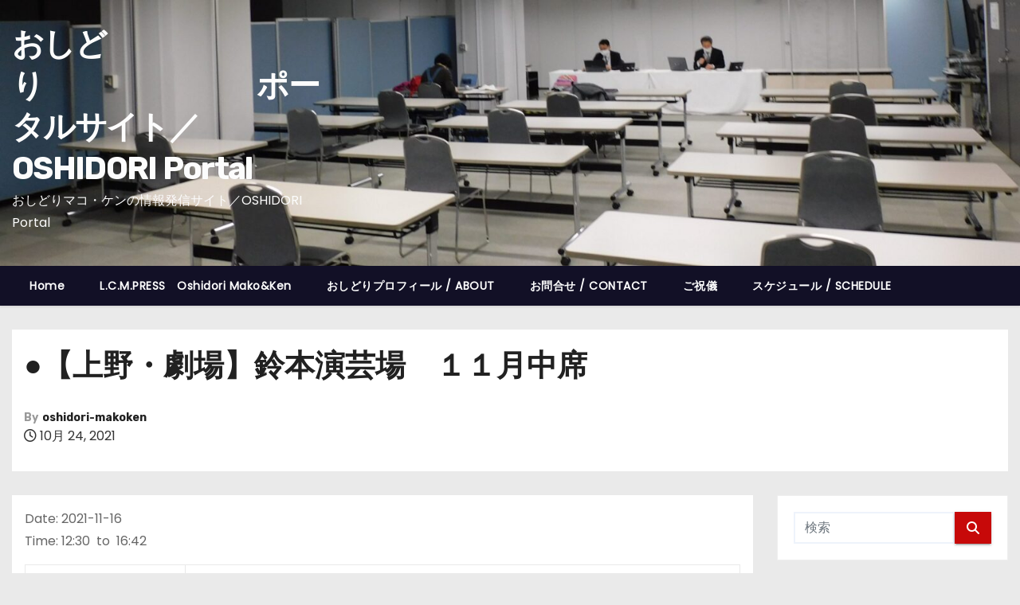

--- FILE ---
content_type: text/html; charset=UTF-8
request_url: http://oshidori-makoken.com/events/%E2%97%8F%E3%80%90%E4%B8%8A%E9%87%8E%E3%83%BB%E5%8A%87%E5%A0%B4%E3%80%91%E9%88%B4%E6%9C%AC%E6%BC%94%E8%8A%B8%E5%A0%B4%E3%80%80%EF%BC%91%EF%BC%91%E6%9C%88%E4%B8%AD%E5%B8%AD-3/
body_size: 74144
content:
<!-- =========================
     Page Breadcrumb   
============================== -->
<!DOCTYPE html>
<html lang="ja">
<head>
<meta charset="UTF-8">
<meta name="viewport" content="width=device-width, initial-scale=1">
<link rel="profile" href="http://gmpg.org/xfn/11">
<title>●【上野・劇場】鈴本演芸場　１１月中席 &#8211; おしどり　　　　　　　ポータルサイト／OSHIDORI  Portal</title>
<meta name='robots' content='max-image-preview:large' />
<link rel='dns-prefetch' href='//fonts.googleapis.com' />
<link rel="alternate" type="application/rss+xml" title="おしどり　　　　　　　ポータルサイト／OSHIDORI  Portal &raquo; フィード" href="https://oshidori-makoken.com/feed/" />
<link rel="alternate" type="application/rss+xml" title="おしどり　　　　　　　ポータルサイト／OSHIDORI  Portal &raquo; コメントフィード" href="https://oshidori-makoken.com/comments/feed/" />
<script type="text/javascript" id="wpp-js" src="http://oshidori-makoken.com/wp-content/plugins/wordpress-popular-posts/assets/js/wpp.min.js?ver=7.3.6" data-sampling="0" data-sampling-rate="100" data-api-url="https://oshidori-makoken.com/wp-json/wordpress-popular-posts" data-post-id="8971" data-token="c64ea775a1" data-lang="0" data-debug="0"></script>
<link rel="alternate" title="oEmbed (JSON)" type="application/json+oembed" href="https://oshidori-makoken.com/wp-json/oembed/1.0/embed?url=https%3A%2F%2Foshidori-makoken.com%2Fevents%2F%25e2%2597%258f%25e3%2580%2590%25e4%25b8%258a%25e9%2587%258e%25e3%2583%25bb%25e5%258a%2587%25e5%25a0%25b4%25e3%2580%2591%25e9%2588%25b4%25e6%259c%25ac%25e6%25bc%2594%25e8%258a%25b8%25e5%25a0%25b4%25e3%2580%2580%25ef%25bc%2591%25ef%25bc%2591%25e6%259c%2588%25e4%25b8%25ad%25e5%25b8%25ad-3%2F" />
<link rel="alternate" title="oEmbed (XML)" type="text/xml+oembed" href="https://oshidori-makoken.com/wp-json/oembed/1.0/embed?url=https%3A%2F%2Foshidori-makoken.com%2Fevents%2F%25e2%2597%258f%25e3%2580%2590%25e4%25b8%258a%25e9%2587%258e%25e3%2583%25bb%25e5%258a%2587%25e5%25a0%25b4%25e3%2580%2591%25e9%2588%25b4%25e6%259c%25ac%25e6%25bc%2594%25e8%258a%25b8%25e5%25a0%25b4%25e3%2580%2580%25ef%25bc%2591%25ef%25bc%2591%25e6%259c%2588%25e4%25b8%25ad%25e5%25b8%25ad-3%2F&#038;format=xml" />
<style id='wp-img-auto-sizes-contain-inline-css' type='text/css'>
img:is([sizes=auto i],[sizes^="auto," i]){contain-intrinsic-size:3000px 1500px}
/*# sourceURL=wp-img-auto-sizes-contain-inline-css */
</style>
<style id='wp-emoji-styles-inline-css' type='text/css'>

	img.wp-smiley, img.emoji {
		display: inline !important;
		border: none !important;
		box-shadow: none !important;
		height: 1em !important;
		width: 1em !important;
		margin: 0 0.07em !important;
		vertical-align: -0.1em !important;
		background: none !important;
		padding: 0 !important;
	}
/*# sourceURL=wp-emoji-styles-inline-css */
</style>
<style id='wp-block-library-inline-css' type='text/css'>
:root{--wp-block-synced-color:#7a00df;--wp-block-synced-color--rgb:122,0,223;--wp-bound-block-color:var(--wp-block-synced-color);--wp-editor-canvas-background:#ddd;--wp-admin-theme-color:#007cba;--wp-admin-theme-color--rgb:0,124,186;--wp-admin-theme-color-darker-10:#006ba1;--wp-admin-theme-color-darker-10--rgb:0,107,160.5;--wp-admin-theme-color-darker-20:#005a87;--wp-admin-theme-color-darker-20--rgb:0,90,135;--wp-admin-border-width-focus:2px}@media (min-resolution:192dpi){:root{--wp-admin-border-width-focus:1.5px}}.wp-element-button{cursor:pointer}:root .has-very-light-gray-background-color{background-color:#eee}:root .has-very-dark-gray-background-color{background-color:#313131}:root .has-very-light-gray-color{color:#eee}:root .has-very-dark-gray-color{color:#313131}:root .has-vivid-green-cyan-to-vivid-cyan-blue-gradient-background{background:linear-gradient(135deg,#00d084,#0693e3)}:root .has-purple-crush-gradient-background{background:linear-gradient(135deg,#34e2e4,#4721fb 50%,#ab1dfe)}:root .has-hazy-dawn-gradient-background{background:linear-gradient(135deg,#faaca8,#dad0ec)}:root .has-subdued-olive-gradient-background{background:linear-gradient(135deg,#fafae1,#67a671)}:root .has-atomic-cream-gradient-background{background:linear-gradient(135deg,#fdd79a,#004a59)}:root .has-nightshade-gradient-background{background:linear-gradient(135deg,#330968,#31cdcf)}:root .has-midnight-gradient-background{background:linear-gradient(135deg,#020381,#2874fc)}:root{--wp--preset--font-size--normal:16px;--wp--preset--font-size--huge:42px}.has-regular-font-size{font-size:1em}.has-larger-font-size{font-size:2.625em}.has-normal-font-size{font-size:var(--wp--preset--font-size--normal)}.has-huge-font-size{font-size:var(--wp--preset--font-size--huge)}.has-text-align-center{text-align:center}.has-text-align-left{text-align:left}.has-text-align-right{text-align:right}.has-fit-text{white-space:nowrap!important}#end-resizable-editor-section{display:none}.aligncenter{clear:both}.items-justified-left{justify-content:flex-start}.items-justified-center{justify-content:center}.items-justified-right{justify-content:flex-end}.items-justified-space-between{justify-content:space-between}.screen-reader-text{border:0;clip-path:inset(50%);height:1px;margin:-1px;overflow:hidden;padding:0;position:absolute;width:1px;word-wrap:normal!important}.screen-reader-text:focus{background-color:#ddd;clip-path:none;color:#444;display:block;font-size:1em;height:auto;left:5px;line-height:normal;padding:15px 23px 14px;text-decoration:none;top:5px;width:auto;z-index:100000}html :where(.has-border-color){border-style:solid}html :where([style*=border-top-color]){border-top-style:solid}html :where([style*=border-right-color]){border-right-style:solid}html :where([style*=border-bottom-color]){border-bottom-style:solid}html :where([style*=border-left-color]){border-left-style:solid}html :where([style*=border-width]){border-style:solid}html :where([style*=border-top-width]){border-top-style:solid}html :where([style*=border-right-width]){border-right-style:solid}html :where([style*=border-bottom-width]){border-bottom-style:solid}html :where([style*=border-left-width]){border-left-style:solid}html :where(img[class*=wp-image-]){height:auto;max-width:100%}:where(figure){margin:0 0 1em}html :where(.is-position-sticky){--wp-admin--admin-bar--position-offset:var(--wp-admin--admin-bar--height,0px)}@media screen and (max-width:600px){html :where(.is-position-sticky){--wp-admin--admin-bar--position-offset:0px}}

/*# sourceURL=wp-block-library-inline-css */
</style><style id='global-styles-inline-css' type='text/css'>
:root{--wp--preset--aspect-ratio--square: 1;--wp--preset--aspect-ratio--4-3: 4/3;--wp--preset--aspect-ratio--3-4: 3/4;--wp--preset--aspect-ratio--3-2: 3/2;--wp--preset--aspect-ratio--2-3: 2/3;--wp--preset--aspect-ratio--16-9: 16/9;--wp--preset--aspect-ratio--9-16: 9/16;--wp--preset--color--black: #000000;--wp--preset--color--cyan-bluish-gray: #abb8c3;--wp--preset--color--white: #ffffff;--wp--preset--color--pale-pink: #f78da7;--wp--preset--color--vivid-red: #cf2e2e;--wp--preset--color--luminous-vivid-orange: #ff6900;--wp--preset--color--luminous-vivid-amber: #fcb900;--wp--preset--color--light-green-cyan: #7bdcb5;--wp--preset--color--vivid-green-cyan: #00d084;--wp--preset--color--pale-cyan-blue: #8ed1fc;--wp--preset--color--vivid-cyan-blue: #0693e3;--wp--preset--color--vivid-purple: #9b51e0;--wp--preset--gradient--vivid-cyan-blue-to-vivid-purple: linear-gradient(135deg,rgb(6,147,227) 0%,rgb(155,81,224) 100%);--wp--preset--gradient--light-green-cyan-to-vivid-green-cyan: linear-gradient(135deg,rgb(122,220,180) 0%,rgb(0,208,130) 100%);--wp--preset--gradient--luminous-vivid-amber-to-luminous-vivid-orange: linear-gradient(135deg,rgb(252,185,0) 0%,rgb(255,105,0) 100%);--wp--preset--gradient--luminous-vivid-orange-to-vivid-red: linear-gradient(135deg,rgb(255,105,0) 0%,rgb(207,46,46) 100%);--wp--preset--gradient--very-light-gray-to-cyan-bluish-gray: linear-gradient(135deg,rgb(238,238,238) 0%,rgb(169,184,195) 100%);--wp--preset--gradient--cool-to-warm-spectrum: linear-gradient(135deg,rgb(74,234,220) 0%,rgb(151,120,209) 20%,rgb(207,42,186) 40%,rgb(238,44,130) 60%,rgb(251,105,98) 80%,rgb(254,248,76) 100%);--wp--preset--gradient--blush-light-purple: linear-gradient(135deg,rgb(255,206,236) 0%,rgb(152,150,240) 100%);--wp--preset--gradient--blush-bordeaux: linear-gradient(135deg,rgb(254,205,165) 0%,rgb(254,45,45) 50%,rgb(107,0,62) 100%);--wp--preset--gradient--luminous-dusk: linear-gradient(135deg,rgb(255,203,112) 0%,rgb(199,81,192) 50%,rgb(65,88,208) 100%);--wp--preset--gradient--pale-ocean: linear-gradient(135deg,rgb(255,245,203) 0%,rgb(182,227,212) 50%,rgb(51,167,181) 100%);--wp--preset--gradient--electric-grass: linear-gradient(135deg,rgb(202,248,128) 0%,rgb(113,206,126) 100%);--wp--preset--gradient--midnight: linear-gradient(135deg,rgb(2,3,129) 0%,rgb(40,116,252) 100%);--wp--preset--font-size--small: 13px;--wp--preset--font-size--medium: 20px;--wp--preset--font-size--large: 36px;--wp--preset--font-size--x-large: 42px;--wp--preset--spacing--20: 0.44rem;--wp--preset--spacing--30: 0.67rem;--wp--preset--spacing--40: 1rem;--wp--preset--spacing--50: 1.5rem;--wp--preset--spacing--60: 2.25rem;--wp--preset--spacing--70: 3.38rem;--wp--preset--spacing--80: 5.06rem;--wp--preset--shadow--natural: 6px 6px 9px rgba(0, 0, 0, 0.2);--wp--preset--shadow--deep: 12px 12px 50px rgba(0, 0, 0, 0.4);--wp--preset--shadow--sharp: 6px 6px 0px rgba(0, 0, 0, 0.2);--wp--preset--shadow--outlined: 6px 6px 0px -3px rgb(255, 255, 255), 6px 6px rgb(0, 0, 0);--wp--preset--shadow--crisp: 6px 6px 0px rgb(0, 0, 0);}:root :where(.is-layout-flow) > :first-child{margin-block-start: 0;}:root :where(.is-layout-flow) > :last-child{margin-block-end: 0;}:root :where(.is-layout-flow) > *{margin-block-start: 24px;margin-block-end: 0;}:root :where(.is-layout-constrained) > :first-child{margin-block-start: 0;}:root :where(.is-layout-constrained) > :last-child{margin-block-end: 0;}:root :where(.is-layout-constrained) > *{margin-block-start: 24px;margin-block-end: 0;}:root :where(.is-layout-flex){gap: 24px;}:root :where(.is-layout-grid){gap: 24px;}body .is-layout-flex{display: flex;}.is-layout-flex{flex-wrap: wrap;align-items: center;}.is-layout-flex > :is(*, div){margin: 0;}body .is-layout-grid{display: grid;}.is-layout-grid > :is(*, div){margin: 0;}.has-black-color{color: var(--wp--preset--color--black) !important;}.has-cyan-bluish-gray-color{color: var(--wp--preset--color--cyan-bluish-gray) !important;}.has-white-color{color: var(--wp--preset--color--white) !important;}.has-pale-pink-color{color: var(--wp--preset--color--pale-pink) !important;}.has-vivid-red-color{color: var(--wp--preset--color--vivid-red) !important;}.has-luminous-vivid-orange-color{color: var(--wp--preset--color--luminous-vivid-orange) !important;}.has-luminous-vivid-amber-color{color: var(--wp--preset--color--luminous-vivid-amber) !important;}.has-light-green-cyan-color{color: var(--wp--preset--color--light-green-cyan) !important;}.has-vivid-green-cyan-color{color: var(--wp--preset--color--vivid-green-cyan) !important;}.has-pale-cyan-blue-color{color: var(--wp--preset--color--pale-cyan-blue) !important;}.has-vivid-cyan-blue-color{color: var(--wp--preset--color--vivid-cyan-blue) !important;}.has-vivid-purple-color{color: var(--wp--preset--color--vivid-purple) !important;}.has-black-background-color{background-color: var(--wp--preset--color--black) !important;}.has-cyan-bluish-gray-background-color{background-color: var(--wp--preset--color--cyan-bluish-gray) !important;}.has-white-background-color{background-color: var(--wp--preset--color--white) !important;}.has-pale-pink-background-color{background-color: var(--wp--preset--color--pale-pink) !important;}.has-vivid-red-background-color{background-color: var(--wp--preset--color--vivid-red) !important;}.has-luminous-vivid-orange-background-color{background-color: var(--wp--preset--color--luminous-vivid-orange) !important;}.has-luminous-vivid-amber-background-color{background-color: var(--wp--preset--color--luminous-vivid-amber) !important;}.has-light-green-cyan-background-color{background-color: var(--wp--preset--color--light-green-cyan) !important;}.has-vivid-green-cyan-background-color{background-color: var(--wp--preset--color--vivid-green-cyan) !important;}.has-pale-cyan-blue-background-color{background-color: var(--wp--preset--color--pale-cyan-blue) !important;}.has-vivid-cyan-blue-background-color{background-color: var(--wp--preset--color--vivid-cyan-blue) !important;}.has-vivid-purple-background-color{background-color: var(--wp--preset--color--vivid-purple) !important;}.has-black-border-color{border-color: var(--wp--preset--color--black) !important;}.has-cyan-bluish-gray-border-color{border-color: var(--wp--preset--color--cyan-bluish-gray) !important;}.has-white-border-color{border-color: var(--wp--preset--color--white) !important;}.has-pale-pink-border-color{border-color: var(--wp--preset--color--pale-pink) !important;}.has-vivid-red-border-color{border-color: var(--wp--preset--color--vivid-red) !important;}.has-luminous-vivid-orange-border-color{border-color: var(--wp--preset--color--luminous-vivid-orange) !important;}.has-luminous-vivid-amber-border-color{border-color: var(--wp--preset--color--luminous-vivid-amber) !important;}.has-light-green-cyan-border-color{border-color: var(--wp--preset--color--light-green-cyan) !important;}.has-vivid-green-cyan-border-color{border-color: var(--wp--preset--color--vivid-green-cyan) !important;}.has-pale-cyan-blue-border-color{border-color: var(--wp--preset--color--pale-cyan-blue) !important;}.has-vivid-cyan-blue-border-color{border-color: var(--wp--preset--color--vivid-cyan-blue) !important;}.has-vivid-purple-border-color{border-color: var(--wp--preset--color--vivid-purple) !important;}.has-vivid-cyan-blue-to-vivid-purple-gradient-background{background: var(--wp--preset--gradient--vivid-cyan-blue-to-vivid-purple) !important;}.has-light-green-cyan-to-vivid-green-cyan-gradient-background{background: var(--wp--preset--gradient--light-green-cyan-to-vivid-green-cyan) !important;}.has-luminous-vivid-amber-to-luminous-vivid-orange-gradient-background{background: var(--wp--preset--gradient--luminous-vivid-amber-to-luminous-vivid-orange) !important;}.has-luminous-vivid-orange-to-vivid-red-gradient-background{background: var(--wp--preset--gradient--luminous-vivid-orange-to-vivid-red) !important;}.has-very-light-gray-to-cyan-bluish-gray-gradient-background{background: var(--wp--preset--gradient--very-light-gray-to-cyan-bluish-gray) !important;}.has-cool-to-warm-spectrum-gradient-background{background: var(--wp--preset--gradient--cool-to-warm-spectrum) !important;}.has-blush-light-purple-gradient-background{background: var(--wp--preset--gradient--blush-light-purple) !important;}.has-blush-bordeaux-gradient-background{background: var(--wp--preset--gradient--blush-bordeaux) !important;}.has-luminous-dusk-gradient-background{background: var(--wp--preset--gradient--luminous-dusk) !important;}.has-pale-ocean-gradient-background{background: var(--wp--preset--gradient--pale-ocean) !important;}.has-electric-grass-gradient-background{background: var(--wp--preset--gradient--electric-grass) !important;}.has-midnight-gradient-background{background: var(--wp--preset--gradient--midnight) !important;}.has-small-font-size{font-size: var(--wp--preset--font-size--small) !important;}.has-medium-font-size{font-size: var(--wp--preset--font-size--medium) !important;}.has-large-font-size{font-size: var(--wp--preset--font-size--large) !important;}.has-x-large-font-size{font-size: var(--wp--preset--font-size--x-large) !important;}
/*# sourceURL=global-styles-inline-css */
</style>

<style id='classic-theme-styles-inline-css' type='text/css'>
/*! This file is auto-generated */
.wp-block-button__link{color:#fff;background-color:#32373c;border-radius:9999px;box-shadow:none;text-decoration:none;padding:calc(.667em + 2px) calc(1.333em + 2px);font-size:1.125em}.wp-block-file__button{background:#32373c;color:#fff;text-decoration:none}
/*# sourceURL=/wp-includes/css/classic-themes.min.css */
</style>
<link rel='stylesheet' id='ansar-import-css' href='http://oshidori-makoken.com/wp-content/plugins/ansar-import/public/css/ansar-import-public.css?ver=2.0.0' type='text/css' media='all' />
<link rel='stylesheet' id='contact-form-7-css' href='http://oshidori-makoken.com/wp-content/plugins/contact-form-7/includes/css/styles.css?ver=6.1.3' type='text/css' media='all' />
<link rel='stylesheet' id='sc-events-css' href='http://oshidori-makoken.com/wp-content/plugins/sugar-calendar-lite/assets/css/sc-events.css?ver=6.9' type='text/css' media='all' />
<link rel='stylesheet' id='wordpress-popular-posts-css-css' href='http://oshidori-makoken.com/wp-content/plugins/wordpress-popular-posts/assets/css/wpp.css?ver=7.3.6' type='text/css' media='all' />
<link rel='stylesheet' id='newses-fonts-css' href='//fonts.googleapis.com/css?family=Rubik%3A400%2C500%2C700%7CPoppins%3A400%26display%3Dswap&#038;subset=latin%2Clatin-ext' type='text/css' media='all' />
<link rel='stylesheet' id='bootstrap-css' href='http://oshidori-makoken.com/wp-content/themes/newses/css/bootstrap.css?ver=6.9' type='text/css' media='all' />
<link rel='stylesheet' id='newses-style-css' href='http://oshidori-makoken.com/wp-content/themes/newses/style.css?ver=6.9' type='text/css' media='all' />
<link rel='stylesheet' id='newses-default-css' href='http://oshidori-makoken.com/wp-content/themes/newses/css/colors/default.css?ver=6.9' type='text/css' media='all' />
<link rel='stylesheet' id='all-font-awesome-css' href='http://oshidori-makoken.com/wp-content/themes/newses/css/font-awesome.css?ver=6.9' type='text/css' media='all' />
<link rel='stylesheet' id='smartmenus-css' href='http://oshidori-makoken.com/wp-content/themes/newses/css/jquery.smartmenus.bootstrap.css?ver=6.9' type='text/css' media='all' />
<link rel='stylesheet' id='newses-swiper.min-css' href='http://oshidori-makoken.com/wp-content/themes/newses/css/swiper.min.css?ver=6.9' type='text/css' media='all' />
<script type="text/javascript" src="http://oshidori-makoken.com/wp-includes/js/jquery/jquery.min.js?ver=3.7.1" id="jquery-core-js"></script>
<script type="text/javascript" src="http://oshidori-makoken.com/wp-includes/js/jquery/jquery-migrate.min.js?ver=3.4.1" id="jquery-migrate-js"></script>
<script type="text/javascript" src="http://oshidori-makoken.com/wp-content/plugins/ansar-import/public/js/ansar-import-public.js?ver=2.0.0" id="ansar-import-js"></script>
<script type="text/javascript" id="sc-ajax-js-extra">
/* <![CDATA[ */
var sc_vars = {"ajaxurl":"https://oshidori-makoken.com/wp-admin/admin-ajax.php"};
//# sourceURL=sc-ajax-js-extra
/* ]]> */
</script>
<script type="text/javascript" src="http://oshidori-makoken.com/wp-content/plugins/sugar-calendar-lite/assets/js/sc-ajax.js?ver=1.0" id="sc-ajax-js"></script>
<script type="text/javascript" src="http://oshidori-makoken.com/wp-content/themes/newses/js/navigation.js?ver=6.9" id="newses-navigation-js"></script>
<script type="text/javascript" src="http://oshidori-makoken.com/wp-content/themes/newses/js/bootstrap.js?ver=6.9" id="bootstrap-js"></script>
<script type="text/javascript" src="http://oshidori-makoken.com/wp-content/themes/newses/js/jquery.marquee.js?ver=6.9" id="newses-marquee-js-js"></script>
<script type="text/javascript" src="http://oshidori-makoken.com/wp-content/themes/newses/js/swiper.min.js?ver=6.9" id="newses-swiper.min.js-js"></script>
<script type="text/javascript" src="http://oshidori-makoken.com/wp-content/themes/newses/js/jquery.smartmenus.js?ver=6.9" id="smartmenus-js-js"></script>
<script type="text/javascript" src="http://oshidori-makoken.com/wp-content/themes/newses/js/bootstrap-smartmenus.js?ver=6.9" id="bootstrap-smartmenus-js-js"></script>
<link rel="https://api.w.org/" href="https://oshidori-makoken.com/wp-json/" /><link rel="EditURI" type="application/rsd+xml" title="RSD" href="https://oshidori-makoken.com/xmlrpc.php?rsd" />
<meta name="generator" content="WordPress 6.9" />
<link rel="canonical" href="https://oshidori-makoken.com/events/%e2%97%8f%e3%80%90%e4%b8%8a%e9%87%8e%e3%83%bb%e5%8a%87%e5%a0%b4%e3%80%91%e9%88%b4%e6%9c%ac%e6%bc%94%e8%8a%b8%e5%a0%b4%e3%80%80%ef%bc%91%ef%bc%91%e6%9c%88%e4%b8%ad%e5%b8%ad-3/" />
<link rel='shortlink' href='https://oshidori-makoken.com/?p=8971' />
            <style id="wpp-loading-animation-styles">@-webkit-keyframes bgslide{from{background-position-x:0}to{background-position-x:-200%}}@keyframes bgslide{from{background-position-x:0}to{background-position-x:-200%}}.wpp-widget-block-placeholder,.wpp-shortcode-placeholder{margin:0 auto;width:60px;height:3px;background:#dd3737;background:linear-gradient(90deg,#dd3737 0%,#571313 10%,#dd3737 100%);background-size:200% auto;border-radius:3px;-webkit-animation:bgslide 1s infinite linear;animation:bgslide 1s infinite linear}</style>
                    <style type="text/css">
            
            body .mg-headwidget .site-branding-text a,
            .site-header .site-branding .site-title a:visited,
            .site-header .site-branding .site-title a:hover,
            body .mg-headwidget .site-branding-text .site-description {
                color: #fcfcfc;
            }
            .site-branding-text .site-title a {
                font-size: 40px;
            }
            @media only screen and (max-width: 640px) {
                .site-branding-text .site-title a {
                    font-size: 40px;
                }
            }
            @media only screen and (max-width: 375px) {
                .site-branding-text .site-title a {
                    font-size: 32px;
                }
            }
                    </style>
        </head>
<body class="wp-singular sc_event-template-default single single-sc_event postid-8971 wp-embed-responsive wp-theme-newses wide" >
<div id="page" class="site">
<a class="skip-link screen-reader-text" href="#content">
コンテンツへスキップ</a>
    <!--wrapper-->
    <div class="wrapper" id="custom-background-css">
        <header class="mg-headwidget">
            <!--==================== TOP BAR ====================-->
                        <div class="clearfix"></div>
                        <div class="mg-nav-widget-area-back" style='background-image: url("http://oshidori-makoken.com/wp-content/uploads/2025/05/cropped-DSCN9202-scaled-2.jpg" );'>
                        <div class="overlay">
              <div class="inner"  style="background-color:;" >
                <div class="container">
                    <div class="mg-nav-widget-area">
                        <div class="row align-items-center  ">
                            <div class="col-md-4 text-center-xs ">
                                <div class="site-logo">
                                                                    </div>
                                <div class="site-branding-text ">
                                                                        <p class="site-title"> <a href="https://oshidori-makoken.com/" rel="home">おしどり　　　　　　　ポータルサイト／OSHIDORI  Portal</a></p>
                                                                        <p class="site-description">おしどりマコ・ケンの情報発信サイト／OSHIDORI  Portal 　　　　　　　</p>
                                </div>   
                            </div>
                           
            <div class="col-md-8 text-center-xs">
                                <!--== Top Tags ==-->
                  <div class="mg-tpt-tag-area">
                                 
                  </div>
                <!-- Trending line END -->
                  
            </div>
                                </div>
                    </div>
                </div>
                </div>
              </div>
          </div>
            <div class="mg-menu-full">
                <nav class="navbar navbar-expand-lg navbar-wp">
                    <div class="container">
                        <!-- Right nav -->
                    <div class="m-header align-items-center">
                        <a class="mobilehomebtn" href="https://oshidori-makoken.com"><span class="fa-solid fa-house-chimney"></span></a>
                        <!-- navbar-toggle -->
                        <button class="navbar-toggler collapsed ml-auto" type="button" data-toggle="collapse" data-target="#navbar-wp" aria-controls="navbarSupportedContent" aria-expanded="false" aria-label="Toggle navigation">
                          <!-- <span class="my-1 mx-2 close"></span>
                          <span class="navbar-toggler-icon"></span> -->
                          <div class="burger">
                            <span class="burger-line"></span>
                            <span class="burger-line"></span>
                            <span class="burger-line"></span>
                          </div>
                        </button>
                        <!-- /navbar-toggle -->
                                            </div>
                    <!-- /Right nav -->
                    <!-- Navigation -->
                    <div class="collapse navbar-collapse" id="navbar-wp"> 
                      <ul class="nav navbar-nav mr-auto"><li class="nav-item menu-item "><a class="nav-link " href="https://oshidori-makoken.com/" title="Home">Home</a></li><li class="nav-item menu-item page_item dropdown page-item-13 current_page_parent"><a class="nav-link" href="https://oshidori-makoken.com/l-c-m-press%e3%80%80oshidori-makoken-mako-oshidori/">L.C.M.PRESS　Oshidori Mako&#038;Ken</a></li><li class="nav-item menu-item page_item dropdown page-item-6"><a class="nav-link" href="https://oshidori-makoken.com/%e3%81%8a%e3%81%97%e3%81%a9%e3%82%8a%e3%83%97%e3%83%ad%e3%83%95%e3%82%a3%e3%83%bc%e3%83%ab/">おしどりプロフィール / ABOUT</a></li><li class="nav-item menu-item page_item dropdown page-item-15"><a class="nav-link" href="https://oshidori-makoken.com/%e3%81%8a%e5%95%8f%e5%90%88%e3%81%9b-contact/">お問合せ / CONTACT</a></li><li class="nav-item menu-item page_item dropdown page-item-126"><a class="nav-link" href="https://oshidori-makoken.com/%e3%81%94%e7%a5%9d%e5%84%80/">ご祝儀</a></li><li class="nav-item menu-item page_item dropdown page-item-8"><a class="nav-link" href="https://oshidori-makoken.com/%e3%82%b9%e3%82%b1%e3%82%b8%e3%83%a5%e3%83%bc%e3%83%ab-schedule/">スケジュール / SCHEDULE</a></li></ul>
                    </div>   
                    <!--/ Navigation -->
                    <!-- Right nav -->
                    <div class="desk-header pl-3 ml-auto my-2 my-lg-0 position-relative align-items-center">
                                          </div>
                    <!-- /Right nav --> 
                  </div>
                </nav>
            </div>
        </header>
        <div class="clearfix"></div>
        <!--== /Top Tags ==-->
                        <!--== Home Slider ==-->
                <!--==/ Home Slider ==-->
        <!--==================== Newses breadcrumb section ====================-->
<!-- =========================
     Page Content Section      
============================== -->
<main id="content" class="single-class content">
  <!--container-->
  <div class="container">
    <!--row-->
    <div class="row">
      <div class="col-md-12">
        <div class="mg-header mb-30">
                        <h1 class="title">●【上野・劇場】鈴本演芸場　１１月中席</h1>
                              <div class="media mg-info-author-block"> 
                                            <a class="mg-author-pic" href="https://oshidori-makoken.com/author/oshidori-makoken/">  </a>
                                        <div class="media-body">
                                                    <h4 class="media-heading"><span>By</span><a href="https://oshidori-makoken.com/author/oshidori-makoken/">oshidori-makoken</a></h4>
                                                    <span class="mg-blog-date"><i class="fa-regular fa-clock"></i> 
                                10月 24, 2021                            </span>
                                            </div>
                </div>
                        </div>
      </div>
    </div>
    <div class="single-main-content row">
              <div class="col-lg-9 col-md-8">
                        <div class="mg-blog-post-box"> 
                        <article class="small single p-3">
                	
	<div class="sc_event_details" id="sc_event_details_8971">
		<div class="sc_event_details_inner">
			<div class="sc_event_date">Date: 2021-11-16</div>
			<div class="sc_event_time">
				<span class="sc_event_start_time">Time: 12:30</span>
				<span class="sc_event_time_sep">&nbsp;to&nbsp;</span>
				<span class="sc_event_end_time">16:42</span>
			</div><!--end .sc_event_time-->
		</div><!--end .sc_event_details_inner-->
	</div><!--end .sc_event_details-->
	
	<table width="861"><tbody><tr><td>日　時</td><td><p>１１月１６日（火）　１２時開場　開演１２：３０～１６：００<br />おしどりの出演は<a href="http://www.rakugo.or.jp/2021-11naka-hiru.html" target="_blank" rel="noopener noreferrer">１３：２０</a>頃です</p></td></tr><tr><td> 番組スケジュール</td><td><p>下のURLをご.覧ください。 </p><p>上野鈴本演芸場　<a href="http://www.rakugo.or.jp/2021-11naka-hiru.html" target="_blank" rel="noopener noreferrer">http://www.rakugo.or.jp/2021-11naka-hiru.html</a></p></td></tr><tr><td>場　所</td><td><p><a title="アクセス" href="http://www.rakugo.or.jp/annai.html" target="_blank" rel="noopener noreferrer">上野鈴本演芸場　〒１１０－０００５　東京都台東区上野２－７－１２</a></p></td></tr><tr><td>料　金</td><td><p>当日売り自由席<br />開場：１２時００分 　開演：１２時３０分 　終演：１６時００分<br /><span class="sl">チケットの発売は開場時間の１２時００分になります</span><br />[入場料金]　一般：3,000円　学生：2,500円　小人：1,500円<br />※未就学児の入場できません。</p></td></tr></tbody></table><p>&nbsp;</p>        <script>
            function pinIt() {
                var e = document.createElement('script');
                e.setAttribute('type','text/javascript');
                e.setAttribute('charset','UTF-8');
                e.setAttribute('src','https://assets.pinterest.com/js/pinmarklet.js?r='+Math.random()*99999999);
                document.body.appendChild(e);
            }
        </script>

        <div class="post-share">
            <div class="post-share-icons cf"> 
                <a href="https://www.facebook.com/sharer.php?u=https%3A%2F%2Foshidori-makoken.com%2Fevents%2F%25e2%2597%258f%25e3%2580%2590%25e4%25b8%258a%25e9%2587%258e%25e3%2583%25bb%25e5%258a%2587%25e5%25a0%25b4%25e3%2580%2591%25e9%2588%25b4%25e6%259c%25ac%25e6%25bc%2594%25e8%258a%25b8%25e5%25a0%25b4%25e3%2580%2580%25ef%25bc%2591%25ef%25bc%2591%25e6%259c%2588%25e4%25b8%25ad%25e5%25b8%25ad-3%2F" class="link facebook" target="_blank" >
                    <i class="fa-brands fa-facebook-f"></i>
                </a> 
                <a href="http://twitter.com/share?url=https%3A%2F%2Foshidori-makoken.com%2Fevents%2F%25e2%2597%258f%25e3%2580%2590%25e4%25b8%258a%25e9%2587%258e%25e3%2583%25bb%25e5%258a%2587%25e5%25a0%25b4%25e3%2580%2591%25e9%2588%25b4%25e6%259c%25ac%25e6%25bc%2594%25e8%258a%25b8%25e5%25a0%25b4%25e3%2580%2580%25ef%25bc%2591%25ef%25bc%2591%25e6%259c%2588%25e4%25b8%25ad%25e5%25b8%25ad-3%2F&#038;text=%E2%97%8F%E3%80%90%E4%B8%8A%E9%87%8E%E3%83%BB%E5%8A%87%E5%A0%B4%E3%80%91%E9%88%B4%E6%9C%AC%E6%BC%94%E8%8A%B8%E5%A0%B4%E3%80%80%EF%BC%91%EF%BC%91%E6%9C%88%E4%B8%AD%E5%B8%AD" class="link x-twitter" target="_blank">
                    <i class="fa-brands fa-x-twitter"></i>
                </a> 
                <a href="mailto:?subject=●【上野・劇場】鈴本演芸場　１１月中席&#038;body=https%3A%2F%2Foshidori-makoken.com%2Fevents%2F%25e2%2597%258f%25e3%2580%2590%25e4%25b8%258a%25e9%2587%258e%25e3%2583%25bb%25e5%258a%2587%25e5%25a0%25b4%25e3%2580%2591%25e9%2588%25b4%25e6%259c%25ac%25e6%25bc%2594%25e8%258a%25b8%25e5%25a0%25b4%25e3%2580%2580%25ef%25bc%2591%25ef%25bc%2591%25e6%259c%2588%25e4%25b8%25ad%25e5%25b8%25ad-3%2F" class="link email" target="_blank" >
                    <i class="fa-regular fa-envelope"></i>
                </a> 
                <a href="https://www.linkedin.com/sharing/share-offsite/?url=https%3A%2F%2Foshidori-makoken.com%2Fevents%2F%25e2%2597%258f%25e3%2580%2590%25e4%25b8%258a%25e9%2587%258e%25e3%2583%25bb%25e5%258a%2587%25e5%25a0%25b4%25e3%2580%2591%25e9%2588%25b4%25e6%259c%25ac%25e6%25bc%2594%25e8%258a%25b8%25e5%25a0%25b4%25e3%2580%2580%25ef%25bc%2591%25ef%25bc%2591%25e6%259c%2588%25e4%25b8%25ad%25e5%25b8%25ad-3%2F&#038;title=%E2%97%8F%E3%80%90%E4%B8%8A%E9%87%8E%E3%83%BB%E5%8A%87%E5%A0%B4%E3%80%91%E9%88%B4%E6%9C%AC%E6%BC%94%E8%8A%B8%E5%A0%B4%E3%80%80%EF%BC%91%EF%BC%91%E6%9C%88%E4%B8%AD%E5%B8%AD" class="link linkedin" target="_blank" >
                    <i class="fa-brands fa-linkedin-in"></i>
                </a> 
                <a href="https://telegram.me/share/url?url=https%3A%2F%2Foshidori-makoken.com%2Fevents%2F%25e2%2597%258f%25e3%2580%2590%25e4%25b8%258a%25e9%2587%258e%25e3%2583%25bb%25e5%258a%2587%25e5%25a0%25b4%25e3%2580%2591%25e9%2588%25b4%25e6%259c%25ac%25e6%25bc%2594%25e8%258a%25b8%25e5%25a0%25b4%25e3%2580%2580%25ef%25bc%2591%25ef%25bc%2591%25e6%259c%2588%25e4%25b8%25ad%25e5%25b8%25ad-3%2F&#038;text&#038;title=%E2%97%8F%E3%80%90%E4%B8%8A%E9%87%8E%E3%83%BB%E5%8A%87%E5%A0%B4%E3%80%91%E9%88%B4%E6%9C%AC%E6%BC%94%E8%8A%B8%E5%A0%B4%E3%80%80%EF%BC%91%EF%BC%91%E6%9C%88%E4%B8%AD%E5%B8%AD" class="link telegram" target="_blank" >
                    <i class="fa-brands fa-telegram"></i>
                </a> 
                <a href="javascript:pinIt();" class="link pinterest">
                    <i class="fa-brands fa-pinterest-p"></i>
                </a>
                <a class="print-r" href="javascript:window.print()"> 
                    <i class="fa-solid fa-print"></i>
                </a>   
            </div>
        </div>
                    <div class="clearfix mb-3"></div>
                                </article>
        </div>
        <div class="clearfix mb-4"></div>
                <div class="media mg-info-author-block">
                <a class="mg-author-pic" href="https://oshidori-makoken.com/author/oshidori-makoken/"></a>
            <div class="media-body">
              <h4 class="media-heading">By <a href ="https://oshidori-makoken.com/author/oshidori-makoken/">oshidori-makoken</a></h4>
              <p></p>
            </div>
        </div>
                <div class="wd-back">
            <!--Start mg-realated-slider -->
            <!-- mg-sec-title -->
            <div class="mg-sec-title st3">
                <h4 class="related-title"><span class="bg">関連投稿</span></h4>
            </div>
            <!-- // mg-sec-title -->
            <div class="small-list-post row">
                <!-- featured_post -->
                            </div>
        </div>
        <!--End mg-realated-slider -->
                </div>
        <aside class="col-lg-3 col-md-4">
                <div id="sidebar-right" class="mg-sidebar">
	<div id="search-5" class="mg-widget widget_search"><form role="search" method="get" id="searchform" action="https://oshidori-makoken.com/">
  <div class="input-group">
    <input type="search" class="form-control" placeholder="検索" value="" name="s" />
    <span class="input-group-btn btn-default">
    <button type="submit" class="btn"> <i class="fa-solid fa-magnifying-glass"></i> </button>
    </span> </div>
</form></div><div id="text-6" class="mg-widget widget_text"><div class="mg-wid-title"><h6 class="wtitle"><span class="bg">おしどりプロフィール</span></h6></div>			<div class="textwidget"><p>マコとケンの夫婦コンビ<br />
横山ホットブラザーズ、横山マコトの弟子<br />
一社）漫才協会会員<br />
一社）落語協会会員<br />
一社）保健物理学会会員</p>
<p>ケンは大阪生まれ、パントマイムや針金やテルミンをあやつる。パントマイムダンサーとしてヨーロッパの劇場をまわる。<br />
マコと出会い、ぞっこんになり、芸人に。<br />
マコは神戸生まれ、鳥取大学医学部生命科学科を中退し、東西屋ちんどん通信社に入門。アコーディオン流しを経て芸人に。</p>
<p>東京電力福島第一原子力発電所事故(東日本大震災)後、東京電力の記者会見、様々な省庁、地方自治体の会見、議会・検討会・学会・シンポジウムを取材。また現地にも頻繁に足を運び取材し、その模様を様々な媒体で公開している。</p>
<p>【受賞歴】<br />
M-1グランプリ2003準決勝進出<br />
R-1ぐらんぷり2004準決勝進出（マコのみ）</p>
<p>六甲ミーツアート入選<br />
一般投票審査２位）</p>
<p>第3回インターナショナル・Vアコーディオン・コンテスト日本予選 4位（マコ）<br />
第4回インターナショナル・Vアコーディオン・コンテスト日本予選 3位審査員特別賞（マコ）</p>
<p>第22回平和・協同ジャーナリスト基金　奨励賞</p>
</div>
		</div><div id="text-2" class="mg-widget widget_text"><div class="mg-wid-title"><h6 class="wtitle"><span class="bg">ご祝儀口座を作ってみました☆</span></h6></div>			<div class="textwidget"><p>ゆうちょ銀行</p>
<p>〈郵便局からの場合〉<br />
記号：１０１６０<br />
番号：１４８５０８８１</p>
<p>〈銀行からの場合〉<br />
店名：ゼロイチハチ<br />
店番：０１８<br />
普通預金<br />
口座番号１４８５０８８<br />
口座名：おしどり</p>
<p>全国からのタニマチのご祝儀をお待ちしております（＾＾）</p>
<p>そしてお名前とご住所も教えて頂けると嬉しいです。</p>
<p>こちらにお願いいたします↓(☆を@に変えてコピー＆ペーストでお使いください)</p>
<p>oshidori-goyoyaku☆hotmail.co.jp</p>
</div>
		</div><div id="categories-3" class="mg-widget widget_categories"><div class="mg-wid-title"><h6 class="wtitle"><span class="bg">カテゴリー</span></h6></div>
			<ul>
					<li class="cat-item cat-item-41"><a href="https://oshidori-makoken.com/category/alps/">ALPS</a>
</li>
	<li class="cat-item cat-item-42"><a href="https://oshidori-makoken.com/category/%e6%9d%b1%e4%ba%ac%e9%9b%bb%e5%8a%9b/alps-%e6%9d%b1%e4%ba%ac%e9%9b%bb%e5%8a%9b/">ALPS</a>
</li>
	<li class="cat-item cat-item-126"><a href="https://oshidori-makoken.com/category/covid-19/">COVID-19</a>
</li>
	<li class="cat-item cat-item-74"><a href="https://oshidori-makoken.com/category/%e3%82%a2%e3%82%af%e3%82%b7%e3%83%a7%e3%83%b3/saspl/">SASPL</a>
</li>
	<li class="cat-item cat-item-73"><a href="https://oshidori-makoken.com/category/%e3%82%a2%e3%82%af%e3%82%b7%e3%83%a7%e3%83%b3/sealds/">SEALDs</a>
</li>
	<li class="cat-item cat-item-122"><a href="https://oshidori-makoken.com/category/tv%e4%bc%9a%e8%ad%b0%e5%8b%95%e7%94%bb/">TV会議動画</a>
</li>
	<li class="cat-item cat-item-8"><a href="https://oshidori-makoken.com/category/%e3%82%b9%e3%83%9a%e3%82%af%e3%83%88%e3%83%ab%e7%a5%a8/">スペクトル票</a>
</li>
	<li class="cat-item cat-item-65"><a href="https://oshidori-makoken.com/category/%e5%85%ac%e5%9c%92/">公園</a>
</li>
	<li class="cat-item cat-item-40"><a href="https://oshidori-makoken.com/category/%e5%86%8d%e6%8e%b2/">再掲</a>
</li>
	<li class="cat-item cat-item-133"><a href="https://oshidori-makoken.com/category/%e5%8e%9a%e5%8a%b4%e7%9c%81/">厚労省</a>
</li>
	<li class="cat-item cat-item-6"><a href="https://oshidori-makoken.com/category/%e5%8e%9f%e7%99%ba%e4%bd%9c%e6%a5%ad%e5%93%a1/">原発作業員</a>
</li>
	<li class="cat-item cat-item-129"><a href="https://oshidori-makoken.com/category/%e5%8e%9f%e7%a8%bf%e5%86%8d%e6%8e%b2/">原稿再掲</a>
</li>
	<li class="cat-item cat-item-27"><a href="https://oshidori-makoken.com/category/%e5%8f%96%e6%9d%90/">取材</a>
</li>
	<li class="cat-item cat-item-3"><a href="https://oshidori-makoken.com/category/%e5%a0%b1%e9%81%93%e9%96%a2%e4%bf%82%e5%90%84%e4%bd%8d%e4%b8%80%e6%96%89%e3%83%a1%e3%83%bc%e3%83%ab/">報道関係各位一斉メール</a>
</li>
	<li class="cat-item cat-item-28"><a href="https://oshidori-makoken.com/category/%e3%82%a2%e3%82%af%e3%82%b7%e3%83%a7%e3%83%b3/">市民アクション</a>
</li>
	<li class="cat-item cat-item-127"><a href="https://oshidori-makoken.com/category/%e6%83%85%e5%a0%b1%e9%96%8b%e7%a4%ba%e8%ab%8b%e6%b1%82/">情報開示請求</a>
</li>
	<li class="cat-item cat-item-90"><a href="https://oshidori-makoken.com/category/%e6%94%be%e5%b0%84%e6%80%a7%e5%bb%83%e6%a3%84%e7%89%a9/">放射性廃棄物</a>
</li>
	<li class="cat-item cat-item-23"><a href="https://oshidori-makoken.com/category/%e4%bc%9a%e8%a6%8b%e6%96%87%e5%ad%97%e8%b5%b7%e3%81%93%e3%81%97/">文字起こし</a>
</li>
	<li class="cat-item cat-item-125"><a href="https://oshidori-makoken.com/category/%e6%96%b0%e5%9e%8b%e3%82%b3%e3%83%ad%e3%83%8a/">新型コロナ</a>
</li>
	<li class="cat-item cat-item-112"><a href="https://oshidori-makoken.com/category/%e6%97%a5%e6%9c%ac%e5%8e%9f%e5%ad%90%e5%8a%9b%e7%a0%94%e7%a9%b6%e9%96%8b%e7%99%ba%e6%a9%9f%e6%a7%8b%ef%bc%88jaea%ef%bc%89/">日本原子力研究開発機構（JAEA）</a>
</li>
	<li class="cat-item cat-item-5"><a href="https://oshidori-makoken.com/category/%e6%9c%80%e6%96%b0%e8%a8%98%e4%ba%8b/">最新記事</a>
</li>
	<li class="cat-item cat-item-1"><a href="https://oshidori-makoken.com/category/%e6%9c%aa%e5%88%86%e9%a1%9e/">未分類</a>
</li>
	<li class="cat-item cat-item-4"><a href="https://oshidori-makoken.com/category/%e6%9d%b1%e4%ba%ac%e9%9b%bb%e5%8a%9b/">東京電力</a>
</li>
	<li class="cat-item cat-item-64"><a href="https://oshidori-makoken.com/category/%e6%b1%9a%e6%9f%93/">汚染</a>
</li>
	<li class="cat-item cat-item-121"><a href="https://oshidori-makoken.com/category/%e5%8e%9f%e7%99%ba%e4%ba%8b%e6%95%85/%e6%b1%9a%e6%9f%93%e6%b0%b4/">汚染水</a>
</li>
	<li class="cat-item cat-item-66"><a href="https://oshidori-makoken.com/category/%e6%b1%a0%e8%a2%8b%e6%9c%ac%e7%94%ba%e9%9b%bb%e8%bb%8a%e3%81%ae%e8%a6%8b%e3%81%88%e3%82%8b%e5%85%ac%e5%9c%92/">池袋本町電車の見える公園</a>
</li>
	<li class="cat-item cat-item-119"><a href="https://oshidori-makoken.com/category/%e6%bc%8f%e3%81%88%e3%81%84/">漏えい</a>
</li>
	<li class="cat-item cat-item-142"><a href="https://oshidori-makoken.com/category/%e6%bc%ab%e6%89%8d/">漫才</a>
</li>
	<li class="cat-item cat-item-44"><a href="https://oshidori-makoken.com/category/%e7%89%b9%e5%ae%9a%e5%8e%9f%e5%ad%90%e5%8a%9b%e6%96%bd%e8%a8%ad%e7%9b%a3%e8%a6%96%e3%83%bb%e8%a9%95%e4%be%a1%e6%a4%9c%e8%a8%8e%e4%bc%9a/">特定原子力施設監視・評価検討会</a>
</li>
	<li class="cat-item cat-item-29"><a href="https://oshidori-makoken.com/category/%e7%89%b9%e5%ae%9a%e7%a7%98%e5%af%86%e4%bf%9d%e8%ad%b7%e6%b3%95/">特定秘密保護法</a>
</li>
	<li class="cat-item cat-item-71"><a href="https://oshidori-makoken.com/category/%e7%a6%8f%e5%b3%b6%e7%9c%8c/">福島県</a>
</li>
	<li class="cat-item cat-item-57"><a href="https://oshidori-makoken.com/category/%e5%8e%9f%e7%99%ba%e4%ba%8b%e6%95%85/">福島第一原発事故</a>
</li>
	<li class="cat-item cat-item-33"><a href="https://oshidori-makoken.com/category/%e7%a6%8f%e5%b3%b6%e7%ac%ac%e4%ba%8c%e5%8e%9f%e7%99%ba/">福島第二原発</a>
</li>
	<li class="cat-item cat-item-138"><a href="https://oshidori-makoken.com/category/%e7%a6%8f%e5%b3%b6%e8%be%b2%e6%b0%91%e9%80%a3/">福島農民連</a>
</li>
	<li class="cat-item cat-item-108"><a href="https://oshidori-makoken.com/category/%e8%87%aa%e5%88%86%e7%94%a8%e3%83%a1%e3%83%a2/">自分用メモ</a>
</li>
	<li class="cat-item cat-item-50"><a href="https://oshidori-makoken.com/category/%e8%a6%8f%e5%88%b6%e5%ba%81/">規制庁</a>
</li>
	<li class="cat-item cat-item-128"><a href="https://oshidori-makoken.com/category/%e8%a7%a3%e8%aa%ac/">解説</a>
</li>
	<li class="cat-item cat-item-7"><a href="https://oshidori-makoken.com/category/%e8%b3%87%e6%96%99/">資料</a>
</li>
	<li class="cat-item cat-item-109"><a href="https://oshidori-makoken.com/category/%e8%b3%87%e6%96%99%e9%9b%86/">資料集</a>
</li>
	<li class="cat-item cat-item-72"><a href="https://oshidori-makoken.com/category/%e9%80%9f%e5%a0%b1/">速報</a>
</li>
			</ul>

			</div><div id="archives-4" class="mg-widget widget_archive"><div class="mg-wid-title"><h6 class="wtitle"><span class="bg">L.C.M.PRESS</span></h6></div>
			<ul>
					<li><a href='https://oshidori-makoken.com/2025/10/'>2025年10月</a>&nbsp;(1)</li>
	<li><a href='https://oshidori-makoken.com/2024/12/'>2024年12月</a>&nbsp;(1)</li>
	<li><a href='https://oshidori-makoken.com/2024/07/'>2024年7月</a>&nbsp;(1)</li>
	<li><a href='https://oshidori-makoken.com/2023/11/'>2023年11月</a>&nbsp;(1)</li>
	<li><a href='https://oshidori-makoken.com/2023/08/'>2023年8月</a>&nbsp;(1)</li>
	<li><a href='https://oshidori-makoken.com/2023/07/'>2023年7月</a>&nbsp;(2)</li>
	<li><a href='https://oshidori-makoken.com/2023/05/'>2023年5月</a>&nbsp;(4)</li>
	<li><a href='https://oshidori-makoken.com/2022/04/'>2022年4月</a>&nbsp;(1)</li>
	<li><a href='https://oshidori-makoken.com/2022/01/'>2022年1月</a>&nbsp;(1)</li>
	<li><a href='https://oshidori-makoken.com/2021/12/'>2021年12月</a>&nbsp;(1)</li>
	<li><a href='https://oshidori-makoken.com/2021/11/'>2021年11月</a>&nbsp;(1)</li>
	<li><a href='https://oshidori-makoken.com/2021/10/'>2021年10月</a>&nbsp;(1)</li>
	<li><a href='https://oshidori-makoken.com/2021/09/'>2021年9月</a>&nbsp;(1)</li>
	<li><a href='https://oshidori-makoken.com/2021/08/'>2021年8月</a>&nbsp;(1)</li>
	<li><a href='https://oshidori-makoken.com/2021/06/'>2021年6月</a>&nbsp;(2)</li>
	<li><a href='https://oshidori-makoken.com/2021/03/'>2021年3月</a>&nbsp;(2)</li>
	<li><a href='https://oshidori-makoken.com/2021/02/'>2021年2月</a>&nbsp;(2)</li>
	<li><a href='https://oshidori-makoken.com/2020/11/'>2020年11月</a>&nbsp;(1)</li>
	<li><a href='https://oshidori-makoken.com/2020/07/'>2020年7月</a>&nbsp;(3)</li>
	<li><a href='https://oshidori-makoken.com/2020/06/'>2020年6月</a>&nbsp;(3)</li>
	<li><a href='https://oshidori-makoken.com/2020/05/'>2020年5月</a>&nbsp;(4)</li>
	<li><a href='https://oshidori-makoken.com/2020/04/'>2020年4月</a>&nbsp;(2)</li>
	<li><a href='https://oshidori-makoken.com/2020/03/'>2020年3月</a>&nbsp;(2)</li>
	<li><a href='https://oshidori-makoken.com/2020/02/'>2020年2月</a>&nbsp;(1)</li>
	<li><a href='https://oshidori-makoken.com/2020/01/'>2020年1月</a>&nbsp;(1)</li>
	<li><a href='https://oshidori-makoken.com/2019/10/'>2019年10月</a>&nbsp;(1)</li>
	<li><a href='https://oshidori-makoken.com/2019/09/'>2019年9月</a>&nbsp;(1)</li>
	<li><a href='https://oshidori-makoken.com/2019/03/'>2019年3月</a>&nbsp;(3)</li>
	<li><a href='https://oshidori-makoken.com/2019/02/'>2019年2月</a>&nbsp;(1)</li>
	<li><a href='https://oshidori-makoken.com/2019/01/'>2019年1月</a>&nbsp;(2)</li>
	<li><a href='https://oshidori-makoken.com/2018/12/'>2018年12月</a>&nbsp;(2)</li>
	<li><a href='https://oshidori-makoken.com/2018/10/'>2018年10月</a>&nbsp;(1)</li>
	<li><a href='https://oshidori-makoken.com/2018/09/'>2018年9月</a>&nbsp;(1)</li>
	<li><a href='https://oshidori-makoken.com/2018/08/'>2018年8月</a>&nbsp;(2)</li>
	<li><a href='https://oshidori-makoken.com/2018/03/'>2018年3月</a>&nbsp;(1)</li>
	<li><a href='https://oshidori-makoken.com/2017/06/'>2017年6月</a>&nbsp;(1)</li>
	<li><a href='https://oshidori-makoken.com/2017/04/'>2017年4月</a>&nbsp;(2)</li>
	<li><a href='https://oshidori-makoken.com/2017/03/'>2017年3月</a>&nbsp;(3)</li>
	<li><a href='https://oshidori-makoken.com/2016/12/'>2016年12月</a>&nbsp;(6)</li>
	<li><a href='https://oshidori-makoken.com/2016/11/'>2016年11月</a>&nbsp;(3)</li>
	<li><a href='https://oshidori-makoken.com/2016/10/'>2016年10月</a>&nbsp;(2)</li>
	<li><a href='https://oshidori-makoken.com/2016/09/'>2016年9月</a>&nbsp;(7)</li>
	<li><a href='https://oshidori-makoken.com/2016/08/'>2016年8月</a>&nbsp;(3)</li>
	<li><a href='https://oshidori-makoken.com/2016/07/'>2016年7月</a>&nbsp;(3)</li>
	<li><a href='https://oshidori-makoken.com/2016/06/'>2016年6月</a>&nbsp;(3)</li>
	<li><a href='https://oshidori-makoken.com/2016/05/'>2016年5月</a>&nbsp;(5)</li>
	<li><a href='https://oshidori-makoken.com/2016/04/'>2016年4月</a>&nbsp;(16)</li>
	<li><a href='https://oshidori-makoken.com/2016/03/'>2016年3月</a>&nbsp;(5)</li>
	<li><a href='https://oshidori-makoken.com/2016/01/'>2016年1月</a>&nbsp;(3)</li>
	<li><a href='https://oshidori-makoken.com/2015/11/'>2015年11月</a>&nbsp;(1)</li>
	<li><a href='https://oshidori-makoken.com/2015/10/'>2015年10月</a>&nbsp;(4)</li>
	<li><a href='https://oshidori-makoken.com/2015/09/'>2015年9月</a>&nbsp;(1)</li>
	<li><a href='https://oshidori-makoken.com/2015/08/'>2015年8月</a>&nbsp;(11)</li>
	<li><a href='https://oshidori-makoken.com/2015/07/'>2015年7月</a>&nbsp;(6)</li>
	<li><a href='https://oshidori-makoken.com/2015/06/'>2015年6月</a>&nbsp;(2)</li>
	<li><a href='https://oshidori-makoken.com/2015/05/'>2015年5月</a>&nbsp;(6)</li>
	<li><a href='https://oshidori-makoken.com/2015/04/'>2015年4月</a>&nbsp;(7)</li>
	<li><a href='https://oshidori-makoken.com/2015/03/'>2015年3月</a>&nbsp;(11)</li>
	<li><a href='https://oshidori-makoken.com/2015/02/'>2015年2月</a>&nbsp;(7)</li>
	<li><a href='https://oshidori-makoken.com/2015/01/'>2015年1月</a>&nbsp;(5)</li>
	<li><a href='https://oshidori-makoken.com/2014/12/'>2014年12月</a>&nbsp;(15)</li>
	<li><a href='https://oshidori-makoken.com/2014/11/'>2014年11月</a>&nbsp;(14)</li>
	<li><a href='https://oshidori-makoken.com/2014/10/'>2014年10月</a>&nbsp;(3)</li>
	<li><a href='https://oshidori-makoken.com/2014/09/'>2014年9月</a>&nbsp;(1)</li>
			</ul>

			</div><div id="custom_html-2" class="widget_text mg-widget widget_custom_html"><div class="mg-wid-title"><h6 class="wtitle"><span class="bg">Facebook</span></h6></div><div class="textwidget custom-html-widget"><div id="fb-root"></div>
<script async defer crossorigin="anonymous" src="https://connect.facebook.net/ja_JP/sdk.js#xfbml=1&version=v22.0"></script></div></div></div>
        </aside>
    </div>
  </div>
</main>
<!--==================== MISSED AREA ====================-->
<div class="missed-section">        <div class="container mg-posts-sec-inner mg-padding">
            <div class="missed-inner wd-back">
                <div class="small-list-post row">
                                        <div class="col-md-12">
                        <div class="mg-sec-title st3">
                            <!-- mg-sec-title -->
                            <h4><span class="bg">You missed</span></h4>
                        </div>
                    </div>
                                            <!--col-md-3-->
                        <div class="col-lg-3 col-md-6 pulse animated">
                            <div class="mg-blog-post-box sm mb-lg-0">
                                                            <div class="mg-blog-thumb md back-img" style="background-image: url('https://oshidori-makoken.com/wp-content/uploads/2025/10/download-2.jpg');">
                                <a href="https://oshidori-makoken.com/2025/10/31/huseikousei/" class="link-div"></a>
                                <div class="mg-blog-category"><a class="newses-categories category-color-1" href="https://oshidori-makoken.com/category/%e5%8f%96%e6%9d%90/"> 
                                 取材
                             </a><a class="newses-categories category-color-1" href="https://oshidori-makoken.com/category/%e6%9c%80%e6%96%b0%e8%a8%98%e4%ba%8b/"> 
                                 最新記事
                             </a><a class="newses-categories category-color-1" href="https://oshidori-makoken.com/category/%e6%9d%b1%e4%ba%ac%e9%9b%bb%e5%8a%9b/"> 
                                 東京電力
                             </a><a class="newses-categories category-color-1" href="https://oshidori-makoken.com/category/%e8%87%aa%e5%88%86%e7%94%a8%e3%83%a1%e3%83%a2/"> 
                                 自分用メモ
                             </a></div><span class="post-form"><i class="fa-solid fa-camera-retro"></i></span>                            </div>
                                <article class="small px-0 mt-2">
                                <h4 class="title"> <a href="https://oshidori-makoken.com/2025/10/31/huseikousei/" title="Permalink to: 【取材メモ】千代田テクノルによる不正、放射線測定機器の校正証明書を偽造"> 【取材メモ】千代田テクノルによる不正、放射線測定機器の校正証明書を偽造</a> </h4>
                                    <div class="mg-blog-meta">
            <span class="mg-blog-date"><i class="fa-regular fa-clock"></i>
            <a href="https://oshidori-makoken.com/2025/10/">
                10月 31, 2025            </a>
        </span>
    </div>                                </article>
                            </div>
                        </div>
                        <!--/col-md-3-->
                                            <!--col-md-3-->
                        <div class="col-lg-3 col-md-6 pulse animated">
                            <div class="mg-blog-post-box sm mb-lg-0">
                                                            <div class="mg-blog-thumb md back-img" style="background-image: url('https://oshidori-makoken.com/wp-content/uploads/2024/12/image-2.png');">
                                <a href="https://oshidori-makoken.com/2024/12/13/%e5%8e%9f%e7%99%ba%e4%bd%9c%e6%a5%ad%e5%93%a1%e3%81%ae%e8%a8%88%e7%94%bb%e9%9b%86%e5%9b%a3%e7%b7%9a%e9%87%8f%e3%80%81%e5%b8%82%e6%b0%91%e5%9b%a3%e4%bd%93%e3%81%b8%e3%81%af%e5%ae%9f%e9%9a%9b%e3%81%ae/" class="link-div"></a>
                                <div class="mg-blog-category"><a class="newses-categories category-color-1" href="https://oshidori-makoken.com/category/%e5%8e%9f%e7%99%ba%e4%bd%9c%e6%a5%ad%e5%93%a1/"> 
                                 原発作業員
                             </a><a class="newses-categories category-color-1" href="https://oshidori-makoken.com/category/%e5%8f%96%e6%9d%90/"> 
                                 取材
                             </a><a class="newses-categories category-color-1" href="https://oshidori-makoken.com/category/%e6%9c%80%e6%96%b0%e8%a8%98%e4%ba%8b/"> 
                                 最新記事
                             </a><a class="newses-categories category-color-1" href="https://oshidori-makoken.com/category/%e6%9d%b1%e4%ba%ac%e9%9b%bb%e5%8a%9b/"> 
                                 東京電力
                             </a></div><span class="post-form"><i class="fa-solid fa-camera-retro"></i></span>                            </div>
                                <article class="small px-0 mt-2">
                                <h4 class="title"> <a href="https://oshidori-makoken.com/2024/12/13/%e5%8e%9f%e7%99%ba%e4%bd%9c%e6%a5%ad%e5%93%a1%e3%81%ae%e8%a8%88%e7%94%bb%e9%9b%86%e5%9b%a3%e7%b7%9a%e9%87%8f%e3%80%81%e5%b8%82%e6%b0%91%e5%9b%a3%e4%bd%93%e3%81%b8%e3%81%af%e5%ae%9f%e9%9a%9b%e3%81%ae/" title="Permalink to: 原発作業員の計画集団線量、市民団体へは実際の３分の１の数字を説明"> 原発作業員の計画集団線量、市民団体へは実際の３分の１の数字を説明</a> </h4>
                                    <div class="mg-blog-meta">
            <span class="mg-blog-date"><i class="fa-regular fa-clock"></i>
            <a href="https://oshidori-makoken.com/2024/12/">
                12月 13, 2024            </a>
        </span>
    </div>                                </article>
                            </div>
                        </div>
                        <!--/col-md-3-->
                                            <!--col-md-3-->
                        <div class="col-lg-3 col-md-6 pulse animated">
                            <div class="mg-blog-post-box sm mb-lg-0">
                                                            <div class="mg-blog-thumb md back-img" style="background-image: url('https://oshidori-makoken.com/wp-content/uploads/2024/07/img_8120-2-1.jpg');">
                                <a href="https://oshidori-makoken.com/2024/07/19/%e3%80%90%e7%a6%8f%e5%b3%b6%e7%ac%ac%e4%b8%80%e3%80%91%e6%82%aa%e8%b3%aa%e3%81%aa%e5%8a%b4%e7%81%bd%e9%9a%a0%e3%81%97%e3%81%a7%e6%9b%b8%e9%a1%9e%e9%80%81%e6%a4%9c%e3%80%90%e7%8b%ac%e8%87%aa%e5%8f%96/" class="link-div"></a>
                                <div class="mg-blog-category"><a class="newses-categories category-color-1" href="https://oshidori-makoken.com/category/%e5%8e%9f%e7%99%ba%e4%bd%9c%e6%a5%ad%e5%93%a1/"> 
                                 原発作業員
                             </a><a class="newses-categories category-color-1" href="https://oshidori-makoken.com/category/%e5%8f%96%e6%9d%90/"> 
                                 取材
                             </a><a class="newses-categories category-color-1" href="https://oshidori-makoken.com/category/%e6%9c%80%e6%96%b0%e8%a8%98%e4%ba%8b/"> 
                                 最新記事
                             </a><a class="newses-categories category-color-1" href="https://oshidori-makoken.com/category/%e6%9d%b1%e4%ba%ac%e9%9b%bb%e5%8a%9b/"> 
                                 東京電力
                             </a><a class="newses-categories category-color-1" href="https://oshidori-makoken.com/category/%e5%8e%9f%e7%99%ba%e4%ba%8b%e6%95%85/"> 
                                 福島第一原発事故
                             </a></div><span class="post-form"><i class="fa-solid fa-camera-retro"></i></span>                            </div>
                                <article class="small px-0 mt-2">
                                <h4 class="title"> <a href="https://oshidori-makoken.com/2024/07/19/%e3%80%90%e7%a6%8f%e5%b3%b6%e7%ac%ac%e4%b8%80%e3%80%91%e6%82%aa%e8%b3%aa%e3%81%aa%e5%8a%b4%e7%81%bd%e9%9a%a0%e3%81%97%e3%81%a7%e6%9b%b8%e9%a1%9e%e9%80%81%e6%a4%9c%e3%80%90%e7%8b%ac%e8%87%aa%e5%8f%96/" title="Permalink to: 【福島第一】悪質な労災隠しで書類送検、２次請けの現場監督が主導"> 【福島第一】悪質な労災隠しで書類送検、２次請けの現場監督が主導</a> </h4>
                                    <div class="mg-blog-meta">
            <span class="mg-blog-date"><i class="fa-regular fa-clock"></i>
            <a href="https://oshidori-makoken.com/2024/07/">
                7月 19, 2024            </a>
        </span>
    </div>                                </article>
                            </div>
                        </div>
                        <!--/col-md-3-->
                                            <!--col-md-3-->
                        <div class="col-lg-3 col-md-6 pulse animated">
                            <div class="mg-blog-post-box sm mb-lg-0">
                                                            <div class="mg-blog-thumb md back-img" style="background-image: url('https://oshidori-makoken.com/wp-content/uploads/2023/11/149a29fa2dcfe613c3b0b13d6c078e81-1-1152x1536-1.jpg');">
                                <a href="https://oshidori-makoken.com/2023/11/05/%e3%80%90%e6%b1%9a%e6%9f%93%e6%b0%b4%e3%81%8b%e3%81%b6%e3%82%8a%e4%ba%8b%e6%95%85%e3%80%91%e6%9c%80%e3%82%82%e8%a2%ab%e6%9b%9d%e3%81%97%e3%81%9f%e4%bd%9c%e6%a5%ad%e5%93%a1%e3%81%ae%e7%a4%be%e3%81%af/" class="link-div"></a>
                                <div class="mg-blog-category"><a class="newses-categories category-color-1" href="https://oshidori-makoken.com/category/alps/"> 
                                 ALPS
                             </a><a class="newses-categories category-color-1" href="https://oshidori-makoken.com/category/%e5%8f%96%e6%9d%90/"> 
                                 取材
                             </a><a class="newses-categories category-color-1" href="https://oshidori-makoken.com/category/%e6%9c%80%e6%96%b0%e8%a8%98%e4%ba%8b/"> 
                                 最新記事
                             </a><a class="newses-categories category-color-1" href="https://oshidori-makoken.com/category/%e6%9d%b1%e4%ba%ac%e9%9b%bb%e5%8a%9b/"> 
                                 東京電力
                             </a><a class="newses-categories category-color-1" href="https://oshidori-makoken.com/category/%e5%8e%9f%e7%99%ba%e4%ba%8b%e6%95%85/%e6%b1%9a%e6%9f%93%e6%b0%b4/"> 
                                 汚染水
                             </a><a class="newses-categories category-color-1" href="https://oshidori-makoken.com/category/%e5%8e%9f%e7%99%ba%e4%ba%8b%e6%95%85/"> 
                                 福島第一原発事故
                             </a><a class="newses-categories category-color-1" href="https://oshidori-makoken.com/category/%e8%87%aa%e5%88%86%e7%94%a8%e3%83%a1%e3%83%a2/"> 
                                 自分用メモ
                             </a></div><span class="post-form"><i class="fa-solid fa-camera-retro"></i></span>                            </div>
                                <article class="small px-0 mt-2">
                                <h4 class="title"> <a href="https://oshidori-makoken.com/2023/11/05/%e3%80%90%e6%b1%9a%e6%9f%93%e6%b0%b4%e3%81%8b%e3%81%b6%e3%82%8a%e4%ba%8b%e6%95%85%e3%80%91%e6%9c%80%e3%82%82%e8%a2%ab%e6%9b%9d%e3%81%97%e3%81%9f%e4%bd%9c%e6%a5%ad%e5%93%a1%e3%81%ae%e7%a4%be%e3%81%af/" title="Permalink to: 【汚染水かぶり事故】被曝した作業員の三次下請けの会社は作業班長が不在。多重下請けの問題。偽装請負の可能性。"> 【汚染水かぶり事故】被曝した作業員の三次下請けの会社は作業班長が不在。多重下請けの問題。偽装請負の可能性。</a> </h4>
                                    <div class="mg-blog-meta">
            <span class="mg-blog-date"><i class="fa-regular fa-clock"></i>
            <a href="https://oshidori-makoken.com/2023/11/">
                11月 5, 2023            </a>
        </span>
    </div>                                </article>
                            </div>
                        </div>
                        <!--/col-md-3-->
                     
                </div>
            </div>
        </div>
    </div>
<!--==================== FOOTER AREA ====================-->
    <footer class="footer"> 
        <div class="overlay">
                    <!--Start mg-footer-widget-area-->
                                <!--End mg-footer-widget-area-->
                
                        <!--Start mg-footer-widget-area-->
        <div class="mg-footer-bottom-area">
            <div class="container">
                                <div class="row align-items-center">
                    <!--col-md-4-->
                    <div class="col-md-6">
                                                <div class="site-branding-text">
                            <p class="site-title-footer"> <a href="https://oshidori-makoken.com/" rel="home">おしどり　　　　　　　ポータルサイト／OSHIDORI  Portal</a></p>
                            <p class="site-description-footer">おしどりマコ・ケンの情報発信サイト／OSHIDORI  Portal 　　　　　　　</p>
                        </div>
                                            </div> 
                    <div class="col-md-6 text-right text-xs">    
                        <ul class="mg-social">
                                        <li>
                <a  target="_blank" href="https://www.facebook.com/mako.oshidori">
                    <span class="icon-soci facebook"><i class="fa-brands fa-facebook-f"></i></span>
                </a>
            </li>
                        <li>
                <a target="_blank" href="https://twitter.com/makomelo">
                    <span class="icon-soci x-twitter"><i class="fa-brands fa-x-twitter"></i></span>
                </a>
            </li>
                        <li>
                <a target="_blank"  href="https://www.instagram.com/oshidori_ken/?hl=ja">
                    <span class="icon-soci instagram"><i class="fa-brands fa-instagram"></i></span>
                </a>
            </li>
             
                        </ul>
                    </div>
                </div>
                <!--/row-->
            </div>
            <!--/container-->
        </div>
        <!--End mg-footer-widget-area-->
                    <div class="mg-footer-copyright">
                            <div class="container">
            <div class="row">
                                <div class="col-md-6 text-xs">
                        <p>
                            <a href="https://ja.wordpress.org/">
                                Proudly powered by WordPress                            </a>
                            <span class="sep"> | </span>
                            テーマ: Newses by <a href="https://themeansar.com/" rel="designer">Themeansar</a>。                        </p>
                    </div>
                                            <div class="col-md-6 text-md-right footer-menu text-xs">
                            <ul class="info-right"><li class="nav-item menu-item "><a class="nav-link " href="https://oshidori-makoken.com/" title="Home">Home</a></li><li class="nav-item menu-item page_item dropdown page-item-13 current_page_parent"><a class="nav-link" href="https://oshidori-makoken.com/l-c-m-press%e3%80%80oshidori-makoken-mako-oshidori/">L.C.M.PRESS　Oshidori Mako&#038;Ken</a></li><li class="nav-item menu-item page_item dropdown page-item-6"><a class="nav-link" href="https://oshidori-makoken.com/%e3%81%8a%e3%81%97%e3%81%a9%e3%82%8a%e3%83%97%e3%83%ad%e3%83%95%e3%82%a3%e3%83%bc%e3%83%ab/">おしどりプロフィール / ABOUT</a></li><li class="nav-item menu-item page_item dropdown page-item-15"><a class="nav-link" href="https://oshidori-makoken.com/%e3%81%8a%e5%95%8f%e5%90%88%e3%81%9b-contact/">お問合せ / CONTACT</a></li><li class="nav-item menu-item page_item dropdown page-item-126"><a class="nav-link" href="https://oshidori-makoken.com/%e3%81%94%e7%a5%9d%e5%84%80/">ご祝儀</a></li><li class="nav-item menu-item page_item dropdown page-item-8"><a class="nav-link" href="https://oshidori-makoken.com/%e3%82%b9%e3%82%b1%e3%82%b8%e3%83%a5%e3%83%bc%e3%83%ab-schedule/">スケジュール / SCHEDULE</a></li></ul>
                        </div>
                                </div>
        </div>
                    </div>
            </div>
            <!--/overlay-->
        </footer>
        <!--/footer-->
    </div>
    <!--/wrapper-->
    <!--Scroll To Top-->
    <a href="#" class="ta_upscr bounceInup animated"><i class="fa-solid fa-angle-up"></i></a>
    <!--/Scroll To Top-->
<!-- /Scroll To Top -->
<script type="speculationrules">
{"prefetch":[{"source":"document","where":{"and":[{"href_matches":"/*"},{"not":{"href_matches":["/wp-*.php","/wp-admin/*","/wp-content/uploads/*","/wp-content/*","/wp-content/plugins/*","/wp-content/themes/newses/*","/*\\?(.+)"]}},{"not":{"selector_matches":"a[rel~=\"nofollow\"]"}},{"not":{"selector_matches":".no-prefetch, .no-prefetch a"}}]},"eagerness":"conservative"}]}
</script>
	<script>
	/(trident|msie)/i.test(navigator.userAgent)&&document.getElementById&&window.addEventListener&&window.addEventListener("hashchange",function(){var t,e=location.hash.substring(1);/^[A-z0-9_-]+$/.test(e)&&(t=document.getElementById(e))&&(/^(?:a|select|input|button|textarea)$/i.test(t.tagName)||(t.tabIndex=-1),t.focus())},!1);
	</script>
	<script>
jQuery('a,input').bind('focus', function() {
    if(!jQuery(this).closest(".menu-item").length && ( jQuery(window).width() <= 992) ) {
    jQuery('.navbar-collapse').removeClass('show');
}})
</script>
<script type="text/javascript" src="http://oshidori-makoken.com/wp-includes/js/dist/hooks.min.js?ver=dd5603f07f9220ed27f1" id="wp-hooks-js"></script>
<script type="text/javascript" src="http://oshidori-makoken.com/wp-includes/js/dist/i18n.min.js?ver=c26c3dc7bed366793375" id="wp-i18n-js"></script>
<script type="text/javascript" id="wp-i18n-js-after">
/* <![CDATA[ */
wp.i18n.setLocaleData( { 'text direction\u0004ltr': [ 'ltr' ] } );
//# sourceURL=wp-i18n-js-after
/* ]]> */
</script>
<script type="text/javascript" src="http://oshidori-makoken.com/wp-content/plugins/contact-form-7/includes/swv/js/index.js?ver=6.1.3" id="swv-js"></script>
<script type="text/javascript" id="contact-form-7-js-translations">
/* <![CDATA[ */
( function( domain, translations ) {
	var localeData = translations.locale_data[ domain ] || translations.locale_data.messages;
	localeData[""].domain = domain;
	wp.i18n.setLocaleData( localeData, domain );
} )( "contact-form-7", {"translation-revision-date":"2025-10-29 09:23:50+0000","generator":"GlotPress\/4.0.3","domain":"messages","locale_data":{"messages":{"":{"domain":"messages","plural-forms":"nplurals=1; plural=0;","lang":"ja_JP"},"This contact form is placed in the wrong place.":["\u3053\u306e\u30b3\u30f3\u30bf\u30af\u30c8\u30d5\u30a9\u30fc\u30e0\u306f\u9593\u9055\u3063\u305f\u4f4d\u7f6e\u306b\u7f6e\u304b\u308c\u3066\u3044\u307e\u3059\u3002"],"Error:":["\u30a8\u30e9\u30fc:"]}},"comment":{"reference":"includes\/js\/index.js"}} );
//# sourceURL=contact-form-7-js-translations
/* ]]> */
</script>
<script type="text/javascript" id="contact-form-7-js-before">
/* <![CDATA[ */
var wpcf7 = {
    "api": {
        "root": "https:\/\/oshidori-makoken.com\/wp-json\/",
        "namespace": "contact-form-7\/v1"
    }
};
//# sourceURL=contact-form-7-js-before
/* ]]> */
</script>
<script type="text/javascript" src="http://oshidori-makoken.com/wp-content/plugins/contact-form-7/includes/js/index.js?ver=6.1.3" id="contact-form-7-js"></script>
<script type="text/javascript" src="http://oshidori-makoken.com/wp-content/themes/newses/js/custom.js?ver=6.9" id="newses-custom-js"></script>
<script id="wp-emoji-settings" type="application/json">
{"baseUrl":"https://s.w.org/images/core/emoji/17.0.2/72x72/","ext":".png","svgUrl":"https://s.w.org/images/core/emoji/17.0.2/svg/","svgExt":".svg","source":{"concatemoji":"http://oshidori-makoken.com/wp-includes/js/wp-emoji-release.min.js?ver=6.9"}}
</script>
<script type="module">
/* <![CDATA[ */
/*! This file is auto-generated */
const a=JSON.parse(document.getElementById("wp-emoji-settings").textContent),o=(window._wpemojiSettings=a,"wpEmojiSettingsSupports"),s=["flag","emoji"];function i(e){try{var t={supportTests:e,timestamp:(new Date).valueOf()};sessionStorage.setItem(o,JSON.stringify(t))}catch(e){}}function c(e,t,n){e.clearRect(0,0,e.canvas.width,e.canvas.height),e.fillText(t,0,0);t=new Uint32Array(e.getImageData(0,0,e.canvas.width,e.canvas.height).data);e.clearRect(0,0,e.canvas.width,e.canvas.height),e.fillText(n,0,0);const a=new Uint32Array(e.getImageData(0,0,e.canvas.width,e.canvas.height).data);return t.every((e,t)=>e===a[t])}function p(e,t){e.clearRect(0,0,e.canvas.width,e.canvas.height),e.fillText(t,0,0);var n=e.getImageData(16,16,1,1);for(let e=0;e<n.data.length;e++)if(0!==n.data[e])return!1;return!0}function u(e,t,n,a){switch(t){case"flag":return n(e,"\ud83c\udff3\ufe0f\u200d\u26a7\ufe0f","\ud83c\udff3\ufe0f\u200b\u26a7\ufe0f")?!1:!n(e,"\ud83c\udde8\ud83c\uddf6","\ud83c\udde8\u200b\ud83c\uddf6")&&!n(e,"\ud83c\udff4\udb40\udc67\udb40\udc62\udb40\udc65\udb40\udc6e\udb40\udc67\udb40\udc7f","\ud83c\udff4\u200b\udb40\udc67\u200b\udb40\udc62\u200b\udb40\udc65\u200b\udb40\udc6e\u200b\udb40\udc67\u200b\udb40\udc7f");case"emoji":return!a(e,"\ud83e\u1fac8")}return!1}function f(e,t,n,a){let r;const o=(r="undefined"!=typeof WorkerGlobalScope&&self instanceof WorkerGlobalScope?new OffscreenCanvas(300,150):document.createElement("canvas")).getContext("2d",{willReadFrequently:!0}),s=(o.textBaseline="top",o.font="600 32px Arial",{});return e.forEach(e=>{s[e]=t(o,e,n,a)}),s}function r(e){var t=document.createElement("script");t.src=e,t.defer=!0,document.head.appendChild(t)}a.supports={everything:!0,everythingExceptFlag:!0},new Promise(t=>{let n=function(){try{var e=JSON.parse(sessionStorage.getItem(o));if("object"==typeof e&&"number"==typeof e.timestamp&&(new Date).valueOf()<e.timestamp+604800&&"object"==typeof e.supportTests)return e.supportTests}catch(e){}return null}();if(!n){if("undefined"!=typeof Worker&&"undefined"!=typeof OffscreenCanvas&&"undefined"!=typeof URL&&URL.createObjectURL&&"undefined"!=typeof Blob)try{var e="postMessage("+f.toString()+"("+[JSON.stringify(s),u.toString(),c.toString(),p.toString()].join(",")+"));",a=new Blob([e],{type:"text/javascript"});const r=new Worker(URL.createObjectURL(a),{name:"wpTestEmojiSupports"});return void(r.onmessage=e=>{i(n=e.data),r.terminate(),t(n)})}catch(e){}i(n=f(s,u,c,p))}t(n)}).then(e=>{for(const n in e)a.supports[n]=e[n],a.supports.everything=a.supports.everything&&a.supports[n],"flag"!==n&&(a.supports.everythingExceptFlag=a.supports.everythingExceptFlag&&a.supports[n]);var t;a.supports.everythingExceptFlag=a.supports.everythingExceptFlag&&!a.supports.flag,a.supports.everything||((t=a.source||{}).concatemoji?r(t.concatemoji):t.wpemoji&&t.twemoji&&(r(t.twemoji),r(t.wpemoji)))});
//# sourceURL=http://oshidori-makoken.com/wp-includes/js/wp-emoji-loader.min.js
/* ]]> */
</script>
</body>
</html>